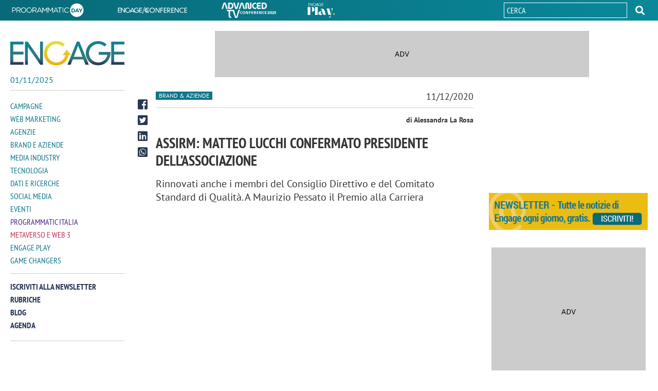

--- FILE ---
content_type: text/css
request_url: https://www.engage.it/media/687.css
body_size: 574
content:
.loghi-programmatic ul li.label{font-family:'PT Sans';font-style:normal;font-weight:400;font-display:swap}.programmatic .section-title{background:-moz-linear-gradient(left, #492a84 0%, #ffb100 100%);background:-webkit-linear-gradient(left, #492a84 0%, #ffb100 100%);background:linear-gradient(to right, #492a84 0%, #ffb100 100%)}.programmatic .section-title{display:block}.programmatic .category{background:#492a84}.loghi-programmatic{padding:0 15px;display:flex;-webkit-align-items:flex-end;align-items:flex-end;-webkit-flex-wrap:wrap;-ms-flex-wrap:wrap;flex-wrap:wrap}.loghi-programmatic ul{display:flex;-webkit-flex-wrap:wrap;-ms-flex-wrap:wrap;flex-wrap:wrap;-webkit-align-items:flex-end;align-items:flex-end;margin:0 -1px}.loghi-programmatic ul li{width:calc(33.3333% - 2px);max-width:131px;margin:0 1px 10px 1px;-webkit-justify-content:space-between;justify-content:space-between}.loghi-programmatic ul li.label{font-size:.875rem;margin:0 20px 10px 0;text-transform:uppercase;width:100%;max-width:100%}.loghi-programmatic ul li img{display:block;width:100%}.programmatic-summary p{display:none}@media only screen and (min-width: 768px){.programmatic .section-title{display:flex}.loghi-programmatic{-webkit-justify-content:flex-end;justify-content:flex-end}.loghi-programmatic ul{display:flex;-webkit-flex-wrap:nowrap;-ms-flex-wrap:nowrap;flex-wrap:nowrap}.loghi-programmatic ul li{margin-bottom:0}.loghi-programmatic ul li.label{max-width:auto;width:auto;margin-bottom:0}}@media only screen and (min-width: 1024px){.loghi-programmatic{-webkit-justify-content:flex-start;justify-content:flex-start;margin-top:12px}}

.mweb-col-1{width:8.333333%}.mweb-col-2{width:16.666667%}.mweb-col-3{width:25%}.mweb-col-4{width:33.333333%}.mweb-col-5{width:41.666667%}.mweb-col-6{width:50%}.mweb-col-7{width:58.333333%}.mweb-col-8{width:66.666667%}.mweb-col-9{width:75%}.mweb-col-10{width:83.333333%}.mweb-col-11{width:91.666667%}.mweb-col-12{width:100%}@media (min-width:576px){.mweb-col-sm-1{width:8.333333%}.mweb-col-sm-2{width:16.666667%}.mweb-col-sm-3{width:25%}.mweb-col-sm-4{width:33.333333%}.mweb-col-sm-5{width:41.666667%}.mweb-col-sm-6{width:50%}.mweb-col-sm-7{width:58.333333%}.mweb-col-sm-8{width:66.666667%}.mweb-col-sm-9{width:75%}.mweb-col-sm-10{width:83.333333%}.mweb-col-sm-11{width:91.666667%}.mweb-col-sm-12{width:100%}}@media (min-width:768px){.mweb-col-md-1{width:8.333333%}.mweb-col-md-2{width:16.666667%}.mweb-col-md-3{width:25%}.mweb-col-md-4{width:33.333333%}.mweb-col-md-5{width:41.666667%}.mweb-col-md-6{width:50%}.mweb-col-md-7{width:58.333333%}.mweb-col-md-8{width:66.666667%}.mweb-col-md-9{width:75%}.mweb-col-md-10{width:83.333333%}.mweb-col-md-11{width:91.666667%}.mweb-col-md-12{width:100%}}@media (min-width:992px){.mweb-col-lg-1{width:8.333333%}.mweb-col-lg-2{width:16.666667%}.mweb-col-lg-3{width:25%}.mweb-col-lg-4{width:33.333333%}.mweb-col-lg-5{width:41.666667%}.mweb-col-lg-6{width:50%}.mweb-col-lg-7{width:58.333333%}.mweb-col-lg-8{width:66.666667%}.mweb-col-lg-9{width:75%}.mweb-col-lg-10{width:83.333333%}.mweb-col-lg-11{width:91.666667%}.mweb-col-lg-12{width:100%}}@media (min-width:1200px){.mweb-col-xl-1{width:8.333333%}.mweb-col-xl-2{width:16.666667%}.mweb-col-xl-3{width:25%}.mweb-col-xl-4{width:33.333333%}.mweb-col-xl-5{width:41.666667%}.mweb-col-xl-6{width:50%}.mweb-col-xl-7{width:58.333333%}.mweb-col-xl-8{width:66.666667%}.mweb-col-xl-9{width:75%}.mweb-col-xl-10{width:83.333333%}.mweb-col-xl-11{width:91.666667%}.mweb-col-xl-12{width:100%}}
